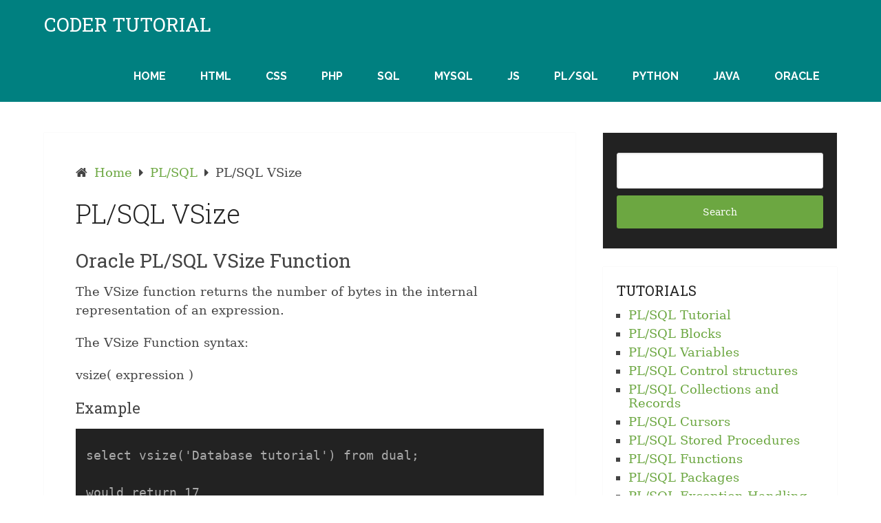

--- FILE ---
content_type: text/html; charset=utf-8
request_url: https://www.google.com/recaptcha/api2/aframe
body_size: 268
content:
<!DOCTYPE HTML><html><head><meta http-equiv="content-type" content="text/html; charset=UTF-8"></head><body><script nonce="9e1IF0cuewGBzSMN56UVUg">/** Anti-fraud and anti-abuse applications only. See google.com/recaptcha */ try{var clients={'sodar':'https://pagead2.googlesyndication.com/pagead/sodar?'};window.addEventListener("message",function(a){try{if(a.source===window.parent){var b=JSON.parse(a.data);var c=clients[b['id']];if(c){var d=document.createElement('img');d.src=c+b['params']+'&rc='+(localStorage.getItem("rc::a")?sessionStorage.getItem("rc::b"):"");window.document.body.appendChild(d);sessionStorage.setItem("rc::e",parseInt(sessionStorage.getItem("rc::e")||0)+1);localStorage.setItem("rc::h",'1768730352199');}}}catch(b){}});window.parent.postMessage("_grecaptcha_ready", "*");}catch(b){}</script></body></html>

--- FILE ---
content_type: application/javascript; charset=utf-8
request_url: https://fundingchoicesmessages.google.com/f/AGSKWxXnwIEHtToqLRY1KocgyDraeerIn7i1wCLH6tVTNOzCDnNfuT9EB8u9Nt7BxZpw0Jfl-LQA4ASwrfXzUAJviYXCWCdfOXp9ESXzRpHbTyKbTk7j6IRDY6Y-XlbxY7T24aQa7QDAYl17Bv7vBIB4fCdqCHBUzL2rooNnrLM6k9WDSeBMxkGUWK6Ay5UG/_/ads/panel./topadheader./ads-04./468-60_/side_adverts.
body_size: -1291
content:
window['a8879408-3ae6-4f1d-83b3-82d6a13fee98'] = true;